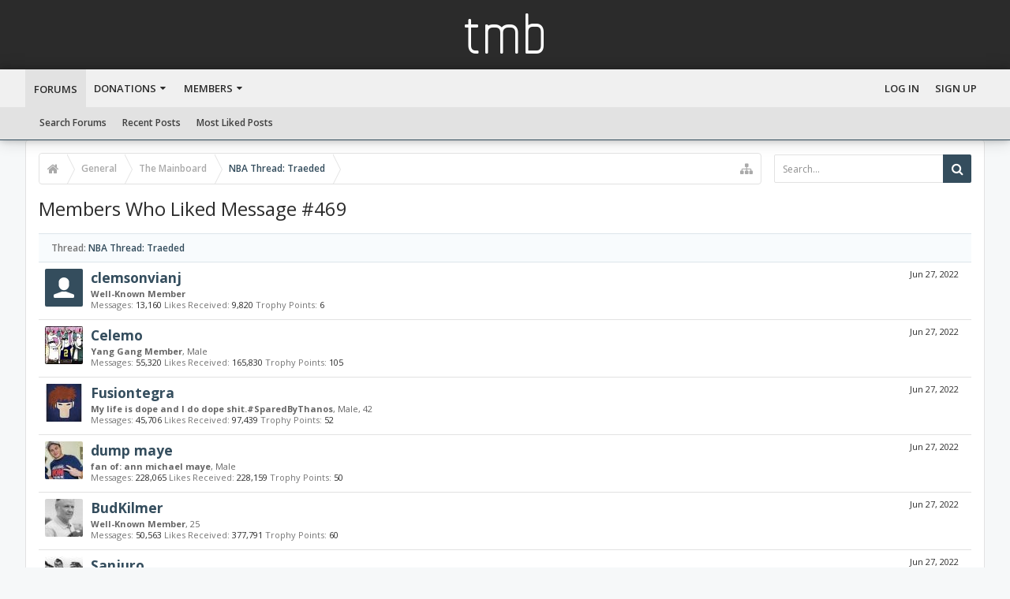

--- FILE ---
content_type: text/css; charset=utf-8
request_url: https://www.the-mainboard.com/css.php?css=login_bar,moderator_bar,uix_extendedFooter,xenforo_member_list_item&style=16&dir=LTR&d=1745162282
body_size: 2430
content:
@charset "UTF-8";

/* --- login_bar.css --- */

/** Login bar basics **/

#loginBar .pageContent 
{
	color: rgb(250, 250, 250);
background-color: rgb(43, 112, 27);

}

	

	#loginBar .pageContent
	{
		padding-top: 0;
		position: relative;
		_height: 0px;
	}

	#loginBar a
	{
		color: rgba(255,255,255,.8);

	}

	#loginBar form
	{
		padding: 16px 0;
margin: 0 auto;
display: none;
line-height: 20px;
position: relative;

	}

		#loginBar .xenForm .ctrlUnit,
		#loginBar .xenForm .ctrlUnit > dt label
		{
			margin: 0;
			border: none;
		}

		#loginBar .xenForm .ctrlUnit > dd
		{
			position: relative;
		}

	#loginBar .lostPassword,
	#loginBar .lostPasswordLogin
	{
		font-size: 11px;
	}

	#loginBar .rememberPassword
	{
		font-size: 11px;
	}

	#loginBar .textCtrl
	{
		color: #FFFFFF;
background: url(rgba.php?r=0&g=0&b=0&a=38); background: rgba(0, 0, 0, 0.15); _filter: progid:DXImageTransform.Microsoft.gradient(startColorstr=#26000000,endColorstr=#26000000);
border-color:  rgb(0, 0, 0); border-color:  rgba(0, 0, 0, 0.15); _border-color:  rgb(0, 0, 0);

	}

	#loginBar .textCtrl[type=text]
	{
		font-weight: bold;

	}

	#loginBar .textCtrl:-webkit-autofill /* http://code.google.com/p/chromium/issues/detail?id=1334#c35 */
	{
		background: url(rgba.php?r=0&g=0&b=0&a=38) !important; background: rgba(0, 0, 0, 0.15) !important; _filter: progid:DXImageTransform.Microsoft.gradient(startColorstr=#26000000,endColorstr=#26000000);
		color: #FFFFFF;
	}

	#loginBar .textCtrl:focus
	{
		background: url(rgba.php?r=0&g=0&b=0&a=76) none; background: rgba(0, 0, 0, 0.3) none; _filter: progid:DXImageTransform.Microsoft.gradient(startColorstr=#4C000000,endColorstr=#4C000000);

	}

	#loginBar input.textCtrl.disabled
	{
		color: rgb(118, 118, 118);
background-color: #000;
border-style: dashed;

	}

	#loginBar .button
	{
		min-width: 85px;
		*width: 85px;
	}

		#loginBar .button.primary
		{
			font-weight: bold;
		}

/** changes when eAuth is present **/

#loginBar form.eAuth
{
	-x-max-width: 720px; /* normal width + 170px */
}

	#loginBar form.eAuth .ctrlWrapper
	{
		border-right:  1px dotted rgb(250, 250, 250); border-right:  1px dotted rgba(250, 250, 250, .5); _border-right:  1px dotted rgb(250, 250, 250);
		margin-right: 220px;
		box-sizing: border-box;
	}

	#loginBar form.eAuth #eAuthUnit
	{
		position: absolute;
		top: 0px;
		right: 0;
		width: 200px;
	}

		#eAuthUnit li
		{
			margin-top: 10px;
			line-height: 0;
		}

/** handle **/

#loginBar #loginBarHandle label 
{
	font-weight: bold;
font-size: 12px;
color: #FFF;
background-color: rgb(43, 112, 27);
padding: 0 8px;
border-top-left-radius: 0;
border-top-right-radius: 0;
border-bottom-right-radius: 2px;
border-bottom-left-radius: 2px;
position: absolute;
right: 0;
display: inline-block;
text-align: center;
z-index: 1;
line-height: 30px;
height: 30px;

}


@media (max-width:800px)
{
	.Responsive #loginBar form.eAuth .ctrlWrapper
	{
		border-right: none;
		margin-right: 0;
		padding-top: 16px;
	}

	.Responsive #loginBar form.eAuth #eAuthUnit
	{
		position: static;
		width: 200px;
		margin: 0 auto;
	}
}
@media (max-width:610px)
{
	.Responsive #loginBar .xenForm .ctrlUnit > dd {padding-left: 0; padding-right: 0;}
	.Responsive #loginBar form.eAuth #eAuthUnit {width: auto; margin-left: 16px; margin-right: 16px;}
}



/* --- moderator_bar.css --- */

#moderatorBar
{
	background-color: rgb(43, 43, 43);
	border-bottom: 1px solid rgb(187, 187, 187);	
	font-size: 11px;
}

/*#moderatorBar
{
	box-shadow: 0 0 5px #aaa;
	width: 100%;
	position: fixed;
	top: 0px;
	z-index: 100;
}

body
{
	padding-top: 25px;
}*/

/* clearfix */ #moderatorBar { zoom: 1; } #moderatorBar:after { content: '.'; display: block; height: 0; clear: both; visibility: hidden; }

#moderatorBar .pageContent
{
	padding: 2px 0;
	overflow: auto;
}

#moderatorBar a
{
	display: inline-block;
	padding: 2px 10px;
	border-radius: 3px;
}

#moderatorBar a,
#moderatorBar .itemCount
{
	color: rgb(240, 240, 240);
}

	#moderatorBar a:hover
	{
		text-decoration: none;
		background-color: rgb(83, 83, 83);
		color: rgb(250, 250, 250);
	}

/* TODO: maybe sort out the vertical alignment of the counters so they they are properly centered */

#moderatorBar .itemLabel,
#moderatorBar .itemCount
{
	display: inline-block;
	height: 16px;
	line-height: 16px;
}

#moderatorBar .itemCount
{	
	background: rgb(83, 83, 83);
	padding-left: 6px;
	padding-right: 6px;
	
	text-align: center;
	
	font-weight: bold;
	
	border-radius: 2px;
	text-shadow: none;
}

	#moderatorBar .itemCount.alert
	{
		background: #e03030;
		color: white;
		box-shadow: 2px 2px 5px rgba(0,0,0, 0.25);
	}
	
#moderatorBar .adminLink
{
	float: right;
}

#moderatorBar .permissionTest,
#moderatorBar .permissionTest:hover
{
	background: #e03030;
	color: white;
	box-shadow: 2px 2px 5px rgba(0,0,0, 0.25);
	font-weight: bold;
}

/* --- uix_extendedFooter.css --- */





	
	
	
	
	
	







	.bigFooter .pageContent
	{
		color: rgb(240, 240, 240);
background-color: rgb(43, 43, 43);
padding: 16px 32px;
margin-top: 16px;
margin-bottom: 16px;
border-radius: 4px;
clear: both;


		
			margin-bottom: 0;
			margin-top: 0;
		
	}

	.bigFooterRow--mainRow {
		margin-left: -16px;
		margin-right: -16px;
	}

	.hasFlexbox .bigFooterRow--mainRow {
		display: -ms-flexbox;
		display: -webkit-flex;
		display: flex;

		-ms-flex-wrap: wrap;
		-webkit-flex-wrap: wrap;
		flex-wrap: wrap;
	}

	.bigFooterCol
	{
		vertical-align: top;
		box-sizing: border-box;

		padding-right: 16px;
padding-left: 16px;
border-color:  rgb(255, 255, 255); border-color:  rgba(255, 255, 255, .1); _border-color:  rgb(255, 255, 255);
line-height: 180%;

	}

	.hasFlexbox .bigFooterCol {
		-ms-flex: 1 1 260px;
		-webkit-flex: 1 1 260px;
		flex: 1 1 260px;
	}

	

		.hasFlexbox .bigFooterCol.bigFooterCol--col1 {
			-ms-flex-preferred-size: 100%;
			-webkit-flex-basis: 100%;
			flex-basis: 100%;
		}

	

	

	

	

	.bigFooterHeader
	{
		font-size: 16px;
color: #FFFFFF;
margin-bottom: 16px;
font-weight: 600;
;
	}

	.bigFooterHeader a { color: inherit }

	.bigFooterHeader .uix_icon
	{
		color: rgb(83, 83, 83);
margin-right: 8px;
display: inline-block;

	}

	.bigFooterCol a
	{
		color: #FFFFFF;
text-decoration: none;

	}

	.bigFooterCol a:hover
	{
		color: rgb(52, 77, 93);

	}

	.bigFooterCol .footerMenu
	{
		margin-bottom: 8px;
	}

	.bigFooterCol .footerMenu a
	{
		padding: 8px 0;
border-bottom:  1px solid rgb(255,255,255); border-bottom:  1px solid rgba(255,255,255, .1); _border-bottom:  1px solid rgb(255,255,255);
display: block;

	}

	.bigFooterCol .widget-container
	{
		 background: none;
		 padding: 0;
		 margin: 0;
		 border: none;
		 border-radius: 0;
		 box-shadow: none;
	}

	@media (max-width: 480px)
	{
		.Responsive .bigFooterHeader {text-align: center;}
		.Responsive .bigFooterHeader .uix_icon {
			display: block;
			font-size: 48px;
			margin: 0;
			margin-bottom: 16px;
		}

		.Responsive .bigFooterRow--mainRow {text-align: center;}
	}


















/* --- xenforo_member_list_item.css --- */

.memberListItem
{
	overflow: hidden;
zoom: 1;

border-bottom: solid 1px rgb(226, 226, 226);
box-sizing: border-box;
padding: 8px;

}

	.memberListItem .avatar,
	.memberListItem .icon
	{
		float: left;

	}
	
	/* ----------------------- */
	
	.memberListItem .extra
	{
		font-size: 11px;
float: right;
margin-right: 8px;

	}

		.memberListItem .extra .DateTime
		{
			display: block;
		}

		.memberListItem .extra .bigNumber
		{
			font-size: 250%;
			color: rgb(118, 118, 118);
		}
	
	.memberListItem .member
	{
		margin-left: 58px;

	}
	
	/* ----------------------- */
		
		.memberListItem h3.username
		{
			font-weight: bold;
font-size: 13pt;
margin-bottom: 3px;

		}
			
		.memberListItem .username.guest
		{
			font-style: italic;
font-weight: normal;

		}
	
	/* ----------------------- */
		
		.memberListItem .userInfo
		{
			font-size: 11px;
margin-bottom: 3px;

		}
		
			.memberListItem .userBlurb
			{
			}
		
				.memberListItem .userBlurb .userTitle
				{
					font-weight: bold;

				}

			.memberListItem .userStats dt,
			.memberListItem .userStats dd
			{
				white-space: nowrap;
			}
				
	
	/* ----------------------- */
		
		.memberListItem .member .contentInfo
		{
			margin-top: 5px;

		}
	
	/* ----------------------- */
	
	
/* extended member list items have a fixed 200px right column */

.memberListItem.extended .extra
{
	width: 200px;
}

.memberListItem.extended .member
{
	margin-right: 210px;
}

/* CSS returned from cache. */